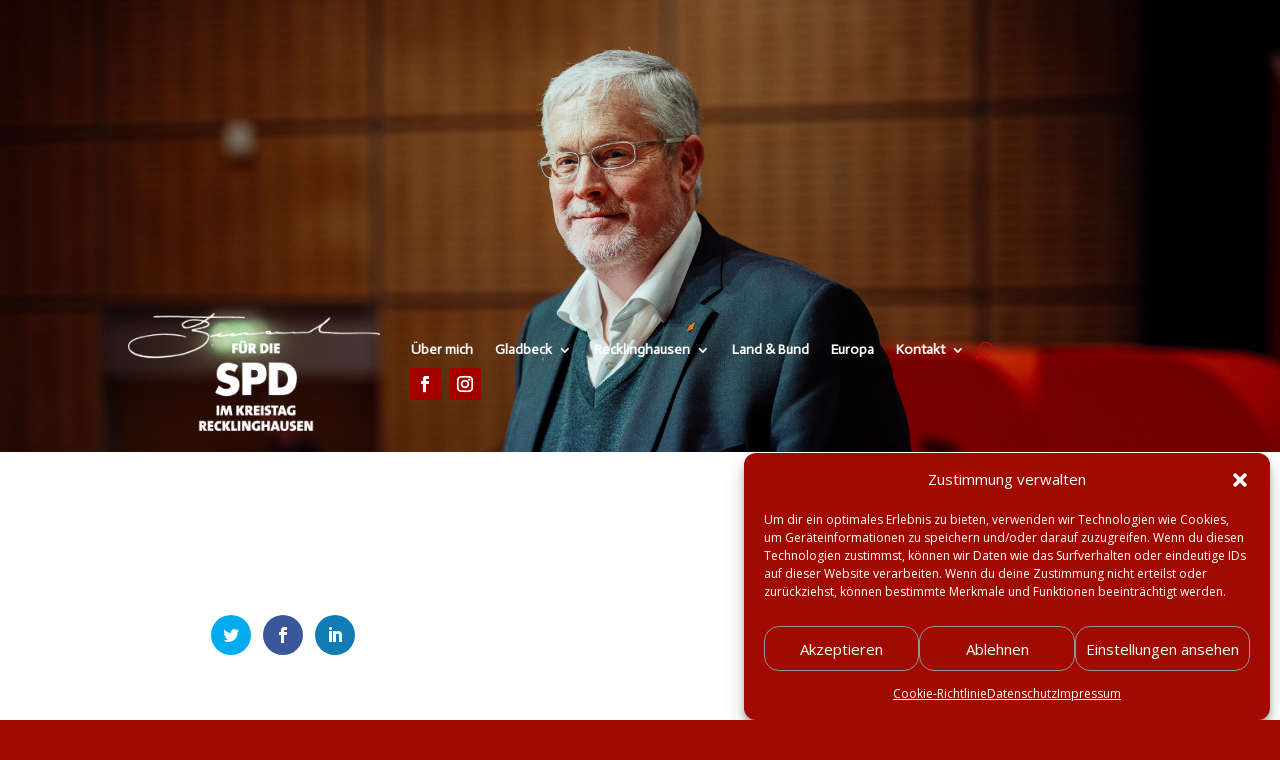

--- FILE ---
content_type: text/css
request_url: http://jens-bennarend.de/wp-content/et-cache/8492/et-core-unified-8492.min.css?ver=1764979440
body_size: 180
content:
.content-vertical-align-center{display:flex;flex-direction:column;justify-content:center}.content-vertical-align-bottom{display:flex;flex-direction:column;justify-content:flex-end}

--- FILE ---
content_type: text/css
request_url: http://jens-bennarend.de/wp-content/et-cache/8492/et-core-unified-tb-8076-tb-6705-tb-243-deferred-8492.min.css?ver=1764979440
body_size: 5210
content:
.et_pb_section_0_tb_body.et_pb_section{padding-bottom:2px;background-color:#FFFFFF!important}.et_pb_post_content_0_tb_body{color:#757575!important;font-family:'Source Sans Pro',Helvetica,Arial,Lucida,sans-serif;padding-top:5px;padding-right:10px;padding-bottom:5px;padding-left:10px}.et_pb_post_content_0_tb_body h1,.et_pb_sidebar_0_tb_body.et_pb_widget_area h3:first-of-type,.et_pb_sidebar_0_tb_body.et_pb_widget_area h4:first-of-type,.et_pb_sidebar_0_tb_body.et_pb_widget_area h5:first-of-type,.et_pb_sidebar_0_tb_body.et_pb_widget_area h6:first-of-type,.et_pb_sidebar_0_tb_body.et_pb_widget_area h2:first-of-type,.et_pb_sidebar_0_tb_body.et_pb_widget_area h1:first-of-type,.et_pb_sidebar_0_tb_body.et_pb_widget_area .widget-title,.et_pb_sidebar_0_tb_body.et_pb_widget_area .widgettitle{font-family:'Source Sans Pro',Helvetica,Arial,Lucida,sans-serif;font-weight:900;text-transform:uppercase;color:#E02B20!important}.et_pb_post_content_0_tb_body h2{font-family:'Source Sans Pro',Helvetica,Arial,Lucida,sans-serif;font-weight:900;text-transform:uppercase;font-size:23px;color:#E02B20!important;letter-spacing:3px}.et_pb_post_content_0_tb_body h3{font-family:'Source Sans Pro',Helvetica,Arial,Lucida,sans-serif;font-weight:900;font-size:20px;color:#E02B20!important;letter-spacing:2px}.et_pb_post_content_0_tb_body h4{font-weight:700;color:#E02B20!important}.et_pb_post_content_0_tb_body h5,.et_pb_post_content_0_tb_body h6{font-family:'Source Sans Pro',Helvetica,Arial,Lucida,sans-serif;font-weight:700;color:#E02B20!important}.et_pb_sidebar_0_tb_body.et_pb_widget_area p{line-height:1em}.et_pb_sidebar_0_tb_body.et_pb_widget_area,.et_pb_sidebar_0_tb_body.et_pb_widget_area li,.et_pb_sidebar_0_tb_body.et_pb_widget_area li:before,.et_pb_sidebar_0_tb_body.et_pb_widget_area a{font-family:'Source Sans Pro',Helvetica,Arial,Lucida,sans-serif;line-height:1em}.et_pb_sidebar_0_tb_body{padding-top:0px;padding-right:0px;padding-bottom:0px;padding-left:0px;margin-top:1px!important}@media only screen and (min-width:768px) and (max-width:980px){.et_pb_sidebar_0_tb_body{display:none!important}}@media only screen and (max-width:767px){.et_pb_sidebar_0_tb_body{display:none!important}}.et-l--footer>.et_builder_inner_content>.et_pb_section{background-color:#4c4c4c}.et_pb_section_0_tb_footer{min-height:133px}.et_pb_section_0_tb_footer.et_pb_section{padding-top:4px;padding-bottom:4px;margin-bottom:-11px;background-color:#a30000!important}.et_pb_row_0_tb_footer.et_pb_row{padding-bottom:0px!important;padding-bottom:0px}.et_pb_menu_0_tb_footer.et_pb_menu ul li a{font-family:'Source Sans Pro',Helvetica,Arial,Lucida,sans-serif;font-weight:900;color:#969696!important}ul.et_pb_social_media_follow_0_tb_footer,.et_pb_menu_0_tb_footer.et_pb_menu{background-color:RGBA(255,255,255,0)}.et_pb_menu_0_tb_footer.et_pb_menu ul li.current-menu-item a{color:#FFFFFF!important}.et_pb_menu_0_tb_footer.et_pb_menu .nav li ul,.et_pb_menu_0_tb_footer.et_pb_menu .et_mobile_menu,.et_pb_menu_0_tb_footer.et_pb_menu .et_mobile_menu ul{background-color:RGBA(255,255,255,0)!important}.et_pb_menu_0_tb_footer .et_pb_menu_inner_container>.et_pb_menu__logo-wrap,.et_pb_menu_0_tb_footer .et_pb_menu__logo-slot{width:auto;max-width:100%}.et_pb_menu_0_tb_footer .et_pb_menu_inner_container>.et_pb_menu__logo-wrap .et_pb_menu__logo img,.et_pb_menu_0_tb_footer .et_pb_menu__logo-slot .et_pb_menu__logo-wrap img{height:auto;max-height:none}.et_pb_menu_0_tb_footer .mobile_nav .mobile_menu_bar:before{font-size:30px;color:#E02B20}.et_pb_menu_0_tb_footer .et_pb_menu__icon.et_pb_menu__search-button,.et_pb_menu_0_tb_footer .et_pb_menu__icon.et_pb_menu__close-search-button{color:#E02B20}.et_pb_menu_0_tb_footer .et_pb_menu__icon.et_pb_menu__cart-button{color:#e50000}.et_pb_text_0_tb_footer.et_pb_text,.et_pb_text_1_tb_footer.et_pb_text{color:#969696!important}.et_pb_text_0_tb_footer{font-family:'Source Sans Pro',Helvetica,Arial,Lucida,sans-serif;font-weight:700;font-style:italic;background-color:RGBA(255,255,255,0);margin-bottom:2px!important}.et_pb_social_media_follow_0_tb_footer li.et_pb_social_icon a.icon:before{color:#FFFFFF}.et_pb_social_media_follow_0_tb_footer li a.icon:before{font-size:20px;line-height:40px;height:40px;width:40px}.et_pb_social_media_follow_0_tb_footer li a.icon{height:40px;width:40px}.et_pb_row_1_tb_footer{min-height:52.1px}.et_pb_row_1_tb_footer.et_pb_row{padding-bottom:0px!important;margin-right:auto!important;margin-bottom:-19px!important;margin-left:auto!important;padding-bottom:0px}.et_pb_text_1_tb_footer{font-family:'Source Sans Pro',Helvetica,Arial,Lucida,sans-serif;font-weight:200;min-height:16px;padding-bottom:0px!important;margin-top:-25px!important}.et_pb_social_media_follow_network_0_tb_footer a.icon,.et_pb_social_media_follow_network_1_tb_footer a.icon{background-color:#E02B20!important}.et_pb_image_0,.et_pb_image_1,.et_pb_image_2{text-align:left;margin-left:0}@media only screen and (max-width:980px){.et_pb_image_0 .et_pb_image_wrap img,.et_pb_image_1 .et_pb_image_wrap img,.et_pb_image_2 .et_pb_image_wrap img{width:auto}}@media only screen and (max-width:767px){.et_pb_image_0 .et_pb_image_wrap img,.et_pb_image_1 .et_pb_image_wrap img,.et_pb_image_2 .et_pb_image_wrap img{width:auto}}